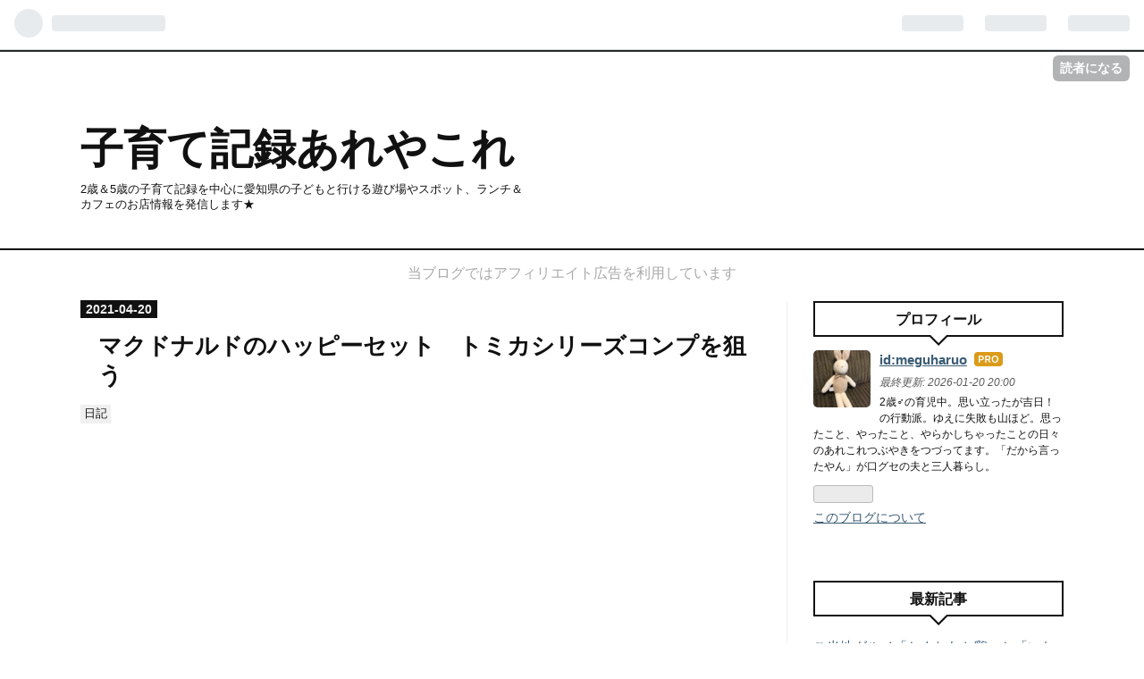

--- FILE ---
content_type: text/html; charset=utf-8
request_url: https://www.nito.work/entry/2021/04/20/232518
body_size: 15698
content:
<!DOCTYPE html>
<html
  lang="ja"

data-admin-domain="//blog.hatena.ne.jp"
data-admin-origin="https://blog.hatena.ne.jp"
data-author="meguharuo"
data-avail-langs="ja en"
data-blog="meguuuun.hatenablog.jp"
data-blog-host="meguuuun.hatenablog.jp"
data-blog-is-public="1"
data-blog-name="子育て記録あれやこれ"
data-blog-owner="meguharuo"
data-blog-show-ads=""
data-blog-show-sleeping-ads=""
data-blog-uri="https://www.nito.work/"
data-blog-uuid="26006613595001203"
data-blogs-uri-base="https://www.nito.work"
data-brand="pro"
data-data-layer="{&quot;hatenablog&quot;:{&quot;admin&quot;:{},&quot;analytics&quot;:{&quot;brand_property_id&quot;:&quot;&quot;,&quot;measurement_id&quot;:&quot;G-JG01KNVDF2&quot;,&quot;non_sampling_property_id&quot;:&quot;&quot;,&quot;property_id&quot;:&quot;UA-171771470-1&quot;,&quot;separated_property_id&quot;:&quot;UA-29716941-25&quot;},&quot;blog&quot;:{&quot;blog_id&quot;:&quot;26006613595001203&quot;,&quot;content_seems_japanese&quot;:&quot;true&quot;,&quot;disable_ads&quot;:&quot;custom_domain&quot;,&quot;enable_ads&quot;:&quot;false&quot;,&quot;enable_keyword_link&quot;:&quot;true&quot;,&quot;entry_show_footer_related_entries&quot;:&quot;true&quot;,&quot;force_pc_view&quot;:&quot;true&quot;,&quot;is_public&quot;:&quot;true&quot;,&quot;is_responsive_view&quot;:&quot;true&quot;,&quot;is_sleeping&quot;:&quot;false&quot;,&quot;lang&quot;:&quot;ja&quot;,&quot;name&quot;:&quot;\u5b50\u80b2\u3066\u8a18\u9332\u3042\u308c\u3084\u3053\u308c&quot;,&quot;owner_name&quot;:&quot;meguharuo&quot;,&quot;uri&quot;:&quot;https://www.nito.work/&quot;},&quot;brand&quot;:&quot;pro&quot;,&quot;page_id&quot;:&quot;entry&quot;,&quot;permalink_entry&quot;:{&quot;author_name&quot;:&quot;meguharuo&quot;,&quot;categories&quot;:&quot;\u65e5\u8a18&quot;,&quot;character_count&quot;:1086,&quot;date&quot;:&quot;2021-04-20&quot;,&quot;entry_id&quot;:&quot;26006613718377919&quot;,&quot;first_category&quot;:&quot;\u65e5\u8a18&quot;,&quot;hour&quot;:&quot;23&quot;,&quot;title&quot;:&quot;\u30de\u30af\u30c9\u30ca\u30eb\u30c9\u306e\u30cf\u30c3\u30d4\u30fc\u30bb\u30c3\u30c8\u3000\u30c8\u30df\u30ab\u30b7\u30ea\u30fc\u30ba\u30b3\u30f3\u30d7\u3092\u72d9\u3046&quot;,&quot;uri&quot;:&quot;https://www.nito.work/entry/2021/04/20/232518&quot;},&quot;pro&quot;:&quot;pro&quot;,&quot;router_type&quot;:&quot;blogs&quot;}}"
data-device="pc"
data-dont-recommend-pro="false"
data-global-domain="https://hatena.blog"
data-globalheader-color="b"
data-globalheader-type="pc"
data-has-touch-view="1"
data-help-url="https://help.hatenablog.com"
data-no-suggest-touch-view="1"
data-page="entry"
data-parts-domain="https://hatenablog-parts.com"
data-plus-available="1"
data-pro="true"
data-router-type="blogs"
data-sentry-dsn="https://03a33e4781a24cf2885099fed222b56d@sentry.io/1195218"
data-sentry-environment="production"
data-sentry-sample-rate="0.1"
data-static-domain="https://cdn.blog.st-hatena.com"
data-version="bf9b33cb6c06fe563d48131cfbdaa7"




  data-initial-state="{}"

  >
  <head prefix="og: http://ogp.me/ns# fb: http://ogp.me/ns/fb# article: http://ogp.me/ns/article#">

  

  
  <meta name="viewport" content="width=device-width, initial-scale=1.0" />


  


  

  <meta name="robots" content="max-image-preview:large" />


  <meta charset="utf-8"/>
  <meta http-equiv="X-UA-Compatible" content="IE=7; IE=9; IE=10; IE=11" />
  <title>マクドナルドのハッピーセット　トミカシリーズコンプを狙う - 子育て記録あれやこれ</title>

  
  <link rel="canonical" href="https://www.nito.work/entry/2021/04/20/232518"/>



  

<meta itemprop="name" content="マクドナルドのハッピーセット　トミカシリーズコンプを狙う - 子育て記録あれやこれ"/>

  <meta itemprop="image" content="https://cdn.image.st-hatena.com/image/scale/9076167562f78b97714f3af49298624738f7e814/backend=imagemagick;version=1;width=1300/https%3A%2F%2Fcdn-ak.f.st-hatena.com%2Fimages%2Ffotolife%2Fm%2Fmeguharuo%2F20210420%2F20210420153437.jpg"/>


  <meta property="og:title" content="マクドナルドのハッピーセット　トミカシリーズコンプを狙う - 子育て記録あれやこれ"/>
<meta property="og:type" content="article"/>
  <meta property="og:url" content="https://www.nito.work/entry/2021/04/20/232518"/>

  <meta property="og:image" content="https://cdn.image.st-hatena.com/image/scale/9076167562f78b97714f3af49298624738f7e814/backend=imagemagick;version=1;width=1300/https%3A%2F%2Fcdn-ak.f.st-hatena.com%2Fimages%2Ffotolife%2Fm%2Fmeguharuo%2F20210420%2F20210420153437.jpg"/>

<meta property="og:image:alt" content="マクドナルドのハッピーセット　トミカシリーズコンプを狙う - 子育て記録あれやこれ"/>
    <meta property="og:description" content="こんにちは。ノコです。 マクドナルドのハッピーセットでトミカコラボが始まりましたね。 何十年ぶり（？）に買いました(*&#39;ω&#39;*) トミカコラボはじまる 4/17から始まったハッピーセット×トミカ。 第一弾（4/17～4/29）に4種、第二弾（4/30～5/13）に4種、 さらにシークレットでひみつのおもちゃが1種の合計9種類登場しました。 第一弾の内容は 消防署＆モリタ 13ｍブーム付 多目的消防ポンプ自動車 工事現場＆コベルコ ラフテレーンクレーン パンサーX250 マクドナルド レストラン＆デリバリーバイク 交番＆トヨタクラウン パトロールカー 今回のハッピーセット おもちゃ紹介 | ファ…" />
<meta property="og:site_name" content="子育て記録あれやこれ"/>

  <meta property="article:published_time" content="2021-04-20T14:25:18Z" />

    <meta property="article:tag" content="日記" />
      <meta name="twitter:card"  content="summary_large_image" />
    <meta name="twitter:image" content="https://cdn.image.st-hatena.com/image/scale/9076167562f78b97714f3af49298624738f7e814/backend=imagemagick;version=1;width=1300/https%3A%2F%2Fcdn-ak.f.st-hatena.com%2Fimages%2Ffotolife%2Fm%2Fmeguharuo%2F20210420%2F20210420153437.jpg" />  <meta name="twitter:title" content="マクドナルドのハッピーセット　トミカシリーズコンプを狙う - 子育て記録あれやこれ" />    <meta name="twitter:description" content="こんにちは。ノコです。 マクドナルドのハッピーセットでトミカコラボが始まりましたね。 何十年ぶり（？）に買いました(*&#39;ω&#39;*) トミカコラボはじまる 4/17から始まったハッピーセット×トミカ。 第一弾（4/17～4/29）に4種、第二弾（4/30～5/13）に4種、 さらにシークレットでひみつのおもちゃが1種の合計…" />  <meta name="twitter:app:name:iphone" content="はてなブログアプリ" />
  <meta name="twitter:app:id:iphone" content="583299321" />
  <meta name="twitter:app:url:iphone" content="hatenablog:///open?uri=https%3A%2F%2Fwww.nito.work%2Fentry%2F2021%2F04%2F20%2F232518" />  <meta name="twitter:site" content="@kazunokoharuo" />
  
    <meta name="description" content="こんにちは。ノコです。 マクドナルドのハッピーセットでトミカコラボが始まりましたね。 何十年ぶり（？）に買いました(*&#39;ω&#39;*) トミカコラボはじまる 4/17から始まったハッピーセット×トミカ。 第一弾（4/17～4/29）に4種、第二弾（4/30～5/13）に4種、 さらにシークレットでひみつのおもちゃが1種の合計9種類登場しました。 第一弾の内容は 消防署＆モリタ 13ｍブーム付 多目的消防ポンプ自動車 工事現場＆コベルコ ラフテレーンクレーン パンサーX250 マクドナルド レストラン＆デリバリーバイク 交番＆トヨタクラウン パトロールカー 今回のハッピーセット おもちゃ紹介 | ファ…" />
    <meta name="google-site-verification" content="8rz8rQso4BR91rECs33ChulQZ9IwT0OH_dGw3J-Rqg4" />
    <meta name="keywords" content="子育て,子連れランチ,子連れ旅行,子どもの遊び場,愛知県," />


  
<script
  id="embed-gtm-data-layer-loader"
  data-data-layer-page-specific="{&quot;hatenablog&quot;:{&quot;blogs_permalink&quot;:{&quot;is_author_pro&quot;:&quot;true&quot;,&quot;has_related_entries_with_elasticsearch&quot;:&quot;true&quot;,&quot;is_blog_sleeping&quot;:&quot;false&quot;,&quot;entry_afc_issued&quot;:&quot;false&quot;,&quot;blog_afc_issued&quot;:&quot;false&quot;}}}"
>
(function() {
  function loadDataLayer(elem, attrName) {
    if (!elem) { return {}; }
    var json = elem.getAttribute(attrName);
    if (!json) { return {}; }
    return JSON.parse(json);
  }

  var globalVariables = loadDataLayer(
    document.documentElement,
    'data-data-layer'
  );
  var pageSpecificVariables = loadDataLayer(
    document.getElementById('embed-gtm-data-layer-loader'),
    'data-data-layer-page-specific'
  );

  var variables = [globalVariables, pageSpecificVariables];

  if (!window.dataLayer) {
    window.dataLayer = [];
  }

  for (var i = 0; i < variables.length; i++) {
    window.dataLayer.push(variables[i]);
  }
})();
</script>

<!-- Google Tag Manager -->
<script>(function(w,d,s,l,i){w[l]=w[l]||[];w[l].push({'gtm.start':
new Date().getTime(),event:'gtm.js'});var f=d.getElementsByTagName(s)[0],
j=d.createElement(s),dl=l!='dataLayer'?'&l='+l:'';j.async=true;j.src=
'https://www.googletagmanager.com/gtm.js?id='+i+dl;f.parentNode.insertBefore(j,f);
})(window,document,'script','dataLayer','GTM-P4CXTW');</script>
<!-- End Google Tag Manager -->











  <link rel="shortcut icon" href="https://www.nito.work/icon/favicon">
<link rel="apple-touch-icon" href="https://www.nito.work/icon/touch">
<link rel="icon" sizes="192x192" href="https://www.nito.work/icon/link">

  

<link rel="alternate" type="application/atom+xml" title="Atom" href="https://www.nito.work/feed"/>
<link rel="alternate" type="application/rss+xml" title="RSS2.0" href="https://www.nito.work/rss"/>

  <link rel="alternate" type="application/json+oembed" href="https://hatena.blog/oembed?url=https%3A%2F%2Fwww.nito.work%2Fentry%2F2021%2F04%2F20%2F232518&amp;format=json" title="oEmbed Profile of マクドナルドのハッピーセット　トミカシリーズコンプを狙う"/>
<link rel="alternate" type="text/xml+oembed" href="https://hatena.blog/oembed?url=https%3A%2F%2Fwww.nito.work%2Fentry%2F2021%2F04%2F20%2F232518&amp;format=xml" title="oEmbed Profile of マクドナルドのハッピーセット　トミカシリーズコンプを狙う"/>
  
  <link rel="author" href="http://www.hatena.ne.jp/meguharuo/">

  

  
      <link rel="preload" href="https://cdn-ak.f.st-hatena.com/images/fotolife/m/meguharuo/20210420/20210420153831.jpg" as="image"/>


  
    
<link rel="stylesheet" type="text/css" href="https://cdn.blog.st-hatena.com/css/blog.css?version=bf9b33cb6c06fe563d48131cfbdaa7"/>

    
  <link rel="stylesheet" type="text/css" href="https://usercss.blog.st-hatena.com/blog_style/26006613595001203/f9241708a1bbe77dab1615e7a68ddc412ed05bb4"/>
  
  

  

  
<script> </script>

  
<style>
  div#google_afc_user,
  div.google-afc-user-container,
  div.google_afc_image,
  div.google_afc_blocklink {
      display: block !important;
  }
</style>


  

  
    <script type="application/ld+json">{"@context":"http://schema.org","@type":"Article","dateModified":"2021-04-20T23:25:18+09:00","datePublished":"2021-04-20T23:25:18+09:00","description":"こんにちは。ノコです。 マクドナルドのハッピーセットでトミカコラボが始まりましたね。 何十年ぶり（？）に買いました(*'ω'*) トミカコラボはじまる 4/17から始まったハッピーセット×トミカ。 第一弾（4/17～4/29）に4種、第二弾（4/30～5/13）に4種、 さらにシークレットでひみつのおもちゃが1種の合計9種類登場しました。 第一弾の内容は 消防署＆モリタ 13ｍブーム付 多目的消防ポンプ自動車 工事現場＆コベルコ ラフテレーンクレーン パンサーX250 マクドナルド レストラン＆デリバリーバイク 交番＆トヨタクラウン パトロールカー 今回のハッピーセット おもちゃ紹介 | ファ…","headline":"マクドナルドのハッピーセット トミカシリーズコンプを狙う","image":["https://cdn-ak.f.st-hatena.com/images/fotolife/m/meguharuo/20210420/20210420153437.jpg"],"mainEntityOfPage":{"@id":"https://www.nito.work/entry/2021/04/20/232518","@type":"WebPage"}}</script>

  

  <script data-ad-client="ca-pub-6892823926299548" async src="https://pagead2.googlesyndication.com/pagead/js/adsbygoogle.js"></script>

  

</head>

  <body class="page-entry enable-top-editarea category-日記 globalheader-ng-enabled">
    

<div id="globalheader-container"
  data-brand="hatenablog"
  
  >
  <iframe id="globalheader" height="37" frameborder="0" allowTransparency="true"></iframe>
</div>


  
  
  
    <nav class="
      blog-controlls
      
    ">
      <div class="blog-controlls-blog-icon">
        <a href="https://www.nito.work/">
          <img src="https://cdn.image.st-hatena.com/image/square/6f4c01f834637d11a3db0906e41593b33cde43f1/backend=imagemagick;height=128;version=1;width=128/https%3A%2F%2Fcdn.user.blog.st-hatena.com%2Fblog_custom_icon%2F156743910%2F1594955546746648" alt="子育て記録あれやこれ"/>
        </a>
      </div>
      <div class="blog-controlls-title">
        <a href="https://www.nito.work/">子育て記録あれやこれ</a>
      </div>
      <a href="https://blog.hatena.ne.jp/meguharuo/meguuuun.hatenablog.jp/subscribe?utm_medium=button&amp;utm_campaign=subscribe_blog&amp;utm_source=blogs_topright_button" class="blog-controlls-subscribe-btn test-blog-header-controlls-subscribe">
        読者になる
      </a>
    </nav>
  

  <div id="container">
    <div id="container-inner">
      <header id="blog-title" data-brand="hatenablog">
  <div id="blog-title-inner" >
    <div id="blog-title-content">
      <h1 id="title"><a href="https://www.nito.work/">子育て記録あれやこれ</a></h1>
      
        <h2 id="blog-description">2歳＆5歳の子育て記録を中心に愛知県の子どもと行ける遊び場やスポット、ランチ＆カフェのお店情報を発信します★</h2>
      
    </div>
  </div>
</header>

      
  <div id="top-editarea">
    <p style="text-align:center; color:#a9a9a9; font-size:100%; ">
当ブログではアフィリエイト広告を利用しています
</p>
  </div>


      
      




<div id="content" class="hfeed"
  
  >
  <div id="content-inner">
    <div id="wrapper">
      <div id="main">
        <div id="main-inner">
          

          



          
  
  <!-- google_ad_section_start -->
  <!-- rakuten_ad_target_begin -->
  
  
  

  

  
    
      
        <article class="entry hentry test-hentry js-entry-article date-first autopagerize_page_element chars-1200 words-100 mode-html entry-odd" id="entry-26006613718377919" data-keyword-campaign="" data-uuid="26006613718377919" data-publication-type="entry">
  <div class="entry-inner">
    <header class="entry-header">
  
    <div class="date entry-date first">
    <a href="https://www.nito.work/archive/2021/04/20" rel="nofollow">
      <time datetime="2021-04-20T14:25:18Z" title="2021-04-20T14:25:18Z">
        <span class="date-year">2021</span><span class="hyphen">-</span><span class="date-month">04</span><span class="hyphen">-</span><span class="date-day">20</span>
      </time>
    </a>
      </div>
  <h1 class="entry-title">
  <a href="https://www.nito.work/entry/2021/04/20/232518" class="entry-title-link bookmark">マクドナルドのハッピーセット　トミカシリーズコンプを狙う</a>
</h1>

  
  

  <div class="entry-categories categories">
    
    <a href="https://www.nito.work/archive/category/%E6%97%A5%E8%A8%98" class="entry-category-link category-日記">日記</a>
    
  </div>


  
  <div class="customized-header">
    <div class="entry-header-html"><script async src="https://pagead2.googlesyndication.com/pagead/js/adsbygoogle.js"></script>
<!-- ヘッダフッダ -->
<ins class="adsbygoogle"
     style="display:block"
     data-ad-client="ca-pub-6892823926299548"
     data-ad-slot="3604738982"
     data-ad-format="auto"
     data-full-width-responsive="true"></ins>
<script>
     (adsbygoogle = window.adsbygoogle || []).push({});
</script></div>
  </div>


  

</header>

    


    <div class="entry-content hatenablog-entry">
  
    <p>こんにちは。ノコです。</p>
<p><a class="keyword" href="http://d.hatena.ne.jp/keyword/%A5%DE%A5%AF%A5%C9">マクド</a>ナルドの<a class="keyword" href="http://d.hatena.ne.jp/keyword/%A5%CF%A5%C3%A5%D4%A1%BC%A5%BB%A5%C3%A5%C8">ハッピーセット</a>で<a class="keyword" href="http://d.hatena.ne.jp/keyword/%A5%C8%A5%DF%A5%AB">トミカ</a>コラボが始まりましたね。</p>
<p>何十年ぶり（？）に買いました(*'ω'*)</p>
<p><img src="https://cdn-ak.f.st-hatena.com/images/fotolife/m/meguharuo/20210420/20210420153831.jpg" alt="f:id:meguharuo:20210420153831j:plain" title="" class="hatena-fotolife" itemprop="image" /></p>
<h4><a class="keyword" href="http://d.hatena.ne.jp/keyword/%A5%C8%A5%DF%A5%AB">トミカ</a>コラボはじまる</h4>
<p>4/17から始まった<a class="keyword" href="http://d.hatena.ne.jp/keyword/%A5%CF%A5%C3%A5%D4%A1%BC%A5%BB%A5%C3%A5%C8">ハッピーセット</a>×<a class="keyword" href="http://d.hatena.ne.jp/keyword/%A5%C8%A5%DF%A5%AB">トミカ</a>。</p>
<p>第一弾（4/17～4/29）に4種、第二弾（4/30～5/13）に4種、</p>
<p>さらにシークレットでひみつのおもちゃが1種の合計9種類登場しました。</p>
<p>第一弾の内容は</p>
<ul>
<li>消防署＆<a class="keyword" href="http://d.hatena.ne.jp/keyword/%A5%E2%A5%EA%A5%BF">モリタ</a>　13ｍブーム付　多目的消防ポンプ自動車</li>
<li>工事現場＆コベルコ　ラフテレーンクレーン　パンサーX250</li>
<li><a class="keyword" href="http://d.hatena.ne.jp/keyword/%A5%DE%A5%AF%A5%C9">マクド</a>ナルド　レストラン＆デリバリーバイク</li>
<li>交番＆<a class="keyword" href="http://d.hatena.ne.jp/keyword/%A5%C8%A5%E8%A5%BF">トヨタ</a>クラウン　パ<a class="keyword" href="http://d.hatena.ne.jp/keyword/%A5%C8%A5%ED%A1%BC%A5%EB">トロール</a>カー</li>
</ul>
<p><img src="https://cdn-ak.f.st-hatena.com/images/fotolife/m/meguharuo/20210420/20210420153714.jpg" alt="f:id:meguharuo:20210420153714j:plain" title="" class="hatena-fotolife" itemprop="image" width="300" /></p>
<p><a href="https://www.mcdonalds.co.jp/family/happyset/detail01/">今回のハッピーセット おもちゃ紹介 | ファミリー | McDonald's Japan</a></p>
<p> </p>
<h4><a class="keyword" href="http://d.hatena.ne.jp/keyword/%A5%C8%A5%DF%A5%AB">トミカ</a>がもらえるコラボっていい！</h4>
<p>ハルオがどんなおもちゃに興味を持つか分からないので</p>
<p>＋αでもらえるならラッキー！ということで</p>
<p>以前は<a class="keyword" href="http://d.hatena.ne.jp/keyword/%A4%AB%A4%C3%A4%D1%BC%F7%BB%CA">かっぱ寿司</a>の<a class="keyword" href="http://d.hatena.ne.jp/keyword/%A5%C8%A5%DF%A5%AB">トミカ</a>キャンペーンにも参加しました。 </p>
<p><iframe src="https://hatenablog-parts.com/embed?url=https%3A%2F%2Fwww.nito.work%2Fentry%2F2020%2F09%2F19%2F100000" title="かっぱ寿司の「レッツゴー！トミカ」プレゼントキャンペーン第二弾始まる！ - 子育て記録あれやこれ" class="embed-card embed-blogcard" scrolling="no" frameborder="0" style="display: block; width: 100%; height: 190px; max-width: 500px; margin: 10px 0px;"></iframe><cite class="hatena-citation"><a href="https://www.nito.work/entry/2020/09/19/100000">www.nito.work</a></cite></p>
<p>せっかくゲットしたもののこれまでずっと口に入れるか、</p>
<p>ぽっとん落としの駒にされるかの<a class="keyword" href="http://d.hatena.ne.jp/keyword/%A5%C8%A5%DF%A5%AB">トミカ</a>でしたが、</p>
<p>1歳をすぎた頃からついに！走らせて遊ぶように(^^♪</p>
<p> </p>
<p>そんな話を聞いたじいじばあばも<a class="keyword" href="http://d.hatena.ne.jp/keyword/%A5%CF%A5%C3%A5%D4%A1%BC%A5%BB%A5%C3%A5%C8">ハッピーセット</a>を購入してくれて</p>
<p>全部で4つの<a class="keyword" href="http://d.hatena.ne.jp/keyword/%C2%E7%BF%CD%C7%E3%A4%A4">大人買い</a>。</p>
<p><img src="https://cdn-ak.f.st-hatena.com/images/fotolife/m/meguharuo/20210420/20210420153437.jpg" alt="f:id:meguharuo:20210420153437j:plain" title="" class="hatena-fotolife" itemprop="image" /></p>
<p>中身をあけてみると…<br />消防車、パトカー、デリバリーバイク、デリバリーバイク！！！</p>
<p><img src="https://cdn-ak.f.st-hatena.com/images/fotolife/m/meguharuo/20210420/20210420224217.jpg" alt="f:id:meguharuo:20210420224217j:plain" title="" class="hatena-fotolife" itemprop="image" /></p>
<p>おしい～～( ;∀;)</p>
<p>やっぱり一発で揃うわけないか。</p>
<p> </p>
<p>念のため母にも連絡。</p>
<p>そしたら久しくマック食べてないからと翌日のお昼に行ってくれました。</p>
<p><img src="https://cdn-ak.f.st-hatena.com/images/fotolife/m/meguharuo/20210420/20210420154013.jpg" alt="f:id:meguharuo:20210420154013j:plain" title="" class="hatena-fotolife" itemprop="image" width="200" /></p>
<p>なんと一発GET！！！</p>
<p>あっさり全種揃った～♪</p>
<p> </p>
<p>ちなみにサイズは<a class="keyword" href="http://d.hatena.ne.jp/keyword/%A4%AB%A4%C3%A4%D1%BC%F7%BB%CA">かっぱ寿司</a>の<a class="keyword" href="http://d.hatena.ne.jp/keyword/%A5%C8%A5%DF%A5%AB">トミカ</a>より大きめ。</p>
<p><img src="https://cdn-ak.f.st-hatena.com/images/fotolife/m/meguharuo/20210420/20210420154051.jpg" alt="f:id:meguharuo:20210420154051j:plain" title="" class="hatena-fotolife" itemprop="image" /></p>
<p>市販の<a class="keyword" href="http://d.hatena.ne.jp/keyword/%A5%C8%A5%DF%A5%AB">トミカ</a>と並べてみると全部大きさが違います。</p>
<p><img src="https://cdn-ak.f.st-hatena.com/images/fotolife/m/meguharuo/20210420/20210420154103.jpg" alt="f:id:meguharuo:20210420154103j:plain" title="" class="hatena-fotolife" itemprop="image" /></p>
<p>今のところ<a class="keyword" href="http://d.hatena.ne.jp/keyword/%A5%CF%A5%C3%A5%D4%A1%BC%A5%BB%A5%C3%A5%C8">ハッピーセット</a>のが一番遊びやすそう(*'ω'*)</p>
<p> </p>
<h4>限定<a class="keyword" href="http://d.hatena.ne.jp/keyword/%A5%C8%A5%DF%A5%AB">トミカ</a>も！</h4>
<p>ちなみに17日（土）18日（日）に<a class="keyword" href="http://d.hatena.ne.jp/keyword/%A5%CF%A5%C3%A5%D4%A1%BC%A5%BB%A5%C3%A5%C8">ハッピーセット</a>を購入した人限定で</p>
<p>「<a class="keyword" href="http://d.hatena.ne.jp/keyword/%A5%C8%A5%DF%A5%AB">トミカ</a><a class="keyword" href="http://d.hatena.ne.jp/keyword/%A5%B9%A5%DA%A5%B7%A5%E3">スペシャ</a>ルDVD2021」というDVDと<a class="keyword" href="http://d.hatena.ne.jp/keyword/%A5%C8%A5%DF%A5%AB">トミカ</a>チケットがもらえました。</p>
<p><img src="https://cdn-ak.f.st-hatena.com/images/fotolife/m/meguharuo/20210420/20210420154135.jpg" alt="f:id:meguharuo:20210420154135j:plain" title="" class="hatena-fotolife" itemprop="image" /></p>
<p>お店で2500円以上<a class="keyword" href="http://d.hatena.ne.jp/keyword/%A5%C8%A5%DF%A5%AB">トミカ</a>商品を買うと、</p>
<p>ス<a class="keyword" href="http://d.hatena.ne.jp/keyword/%A5%D0%A5%EB%A5%B5">バルサ</a>ンダーがもらえるというもの。</p>
<p><img src="https://cdn-ak.f.st-hatena.com/images/fotolife/m/meguharuo/20210420/20210420154157.jpg" alt="f:id:meguharuo:20210420154157j:plain" title="" class="hatena-fotolife" itemprop="image" /></p>
<p><a class="keyword" href="http://d.hatena.ne.jp/keyword/%A5%C8%A5%DF%A5%AB">トミカ</a>のために<a class="keyword" href="http://d.hatena.ne.jp/keyword/%A5%CF%A5%C3%A5%D4%A1%BC%A5%BB%A5%C3%A5%C8">ハッピーセット</a>買ったら、</p>
<p>2500円分の買い物をすることに…。まんまと乗っかってるじゃん～(;'∀')</p>
<p>我が家みたいなのが世の中にたくさんいるんだろうな(笑) </p>
<p><img src="https://cdn-ak.f.st-hatena.com/images/fotolife/m/meguharuo/20210420/20210420225215.jpg" alt="f:id:meguharuo:20210420225215j:plain" title="" class="hatena-fotolife" itemprop="image" /></p>
<p>そんなこんなで一気に<a class="keyword" href="http://d.hatena.ne.jp/keyword/%A5%C8%A5%DF%A5%AB">トミカ</a>持ちになったハルオ。</p>
<p>空飛ぶ<a class="keyword" href="http://d.hatena.ne.jp/keyword/%A5%C8%A5%DF%A5%AB">トミカ</a>にならないことを願うばかりです。</p>
<p>あと私の足つぼマッサージになるのもごめんです( ;∀;)</p>
<p>（ちゃんと片付けろ） </p>
<p> </p>
<p> </p>
<p>お読みいただきありがとうございました(#^^#)</p>
    
    




    

  
</div>

    
  <footer class="entry-footer">
    
    <div class="entry-tags-wrapper">
  <div class="entry-tags">
      <span class="entry-tag">
        <a href="https://d.hatena.ne.jp/keyword/%E3%83%9E%E3%82%AF%E3%83%89%E3%83%8A%E3%83%AB%E3%83%89" class="entry-tag-link">
          
          
          <span class="entry-tag-icon">#</span><span class="entry-tag-label">マクドナルド</span>
        </a>
      </span>
    
      <span class="entry-tag">
        <a href="https://d.hatena.ne.jp/keyword/%E3%83%8F%E3%83%83%E3%83%94%E3%83%BC%E3%82%BB%E3%83%83%E3%83%88" class="entry-tag-link">
          
          
          <span class="entry-tag-icon">#</span><span class="entry-tag-label">ハッピーセット</span>
        </a>
      </span>
    
      <span class="entry-tag">
        <a href="https://d.hatena.ne.jp/keyword/%E3%83%88%E3%83%9F%E3%82%AB" class="entry-tag-link">
          
          
          <span class="entry-tag-icon">#</span><span class="entry-tag-label">トミカ</span>
        </a>
      </span>
      </div>
</div>

    <p class="entry-footer-section track-inview-by-gtm" data-gtm-track-json="{&quot;area&quot;: &quot;finish_reading&quot;}">
  <span class="author vcard"><span class="fn" data-load-nickname="1" data-user-name="meguharuo" >meguharuo</span></span>
  <span class="entry-footer-time"><a href="https://www.nito.work/entry/2021/04/20/232518"><time data-relative datetime="2021-04-20T14:25:18Z" title="2021-04-20T14:25:18Z" class="updated">2021-04-20 23:25</time></a></span>
  
  
  
    <span class="
      entry-footer-subscribe
      
    " data-test-blog-controlls-subscribe>
      <a href="https://blog.hatena.ne.jp/meguharuo/meguuuun.hatenablog.jp/subscribe?utm_medium=button&amp;utm_campaign=subscribe_blog&amp;utm_source=blogs_entry_footer">
        読者になる
      </a>
    </span>
  
</p>

    
  <div
    class="hatena-star-container"
    data-hatena-star-container
    data-hatena-star-url="https://www.nito.work/entry/2021/04/20/232518"
    data-hatena-star-title="マクドナルドのハッピーセット　トミカシリーズコンプを狙う"
    data-hatena-star-variant="profile-icon"
    data-hatena-star-profile-url-template="https://blog.hatena.ne.jp/{username}/"
  ></div>


    
<div class="social-buttons">
  
  
    <div class="social-button-item">
      <a href="https://b.hatena.ne.jp/entry/s/www.nito.work/entry/2021/04/20/232518" class="hatena-bookmark-button" data-hatena-bookmark-url="https://www.nito.work/entry/2021/04/20/232518" data-hatena-bookmark-layout="vertical-balloon" data-hatena-bookmark-lang="ja" title="この記事をはてなブックマークに追加"><img src="https://b.st-hatena.com/images/entry-button/button-only.gif" alt="この記事をはてなブックマークに追加" width="20" height="20" style="border: none;" /></a>
    </div>
  
  
    <div class="social-button-item">
      <div class="fb-share-button" data-layout="box_count" data-href="https://www.nito.work/entry/2021/04/20/232518"></div>
    </div>
  
  
    
    
    <div class="social-button-item">
      <a
          class="entry-share-button entry-share-button-twitter test-share-button-twitter"
          href="https://x.com/intent/tweet?hashtags=%E3%83%9E%E3%82%AF%E3%83%89%E3%83%8A%E3%83%AB%E3%83%89&amp;hashtags=%E3%83%8F%E3%83%83%E3%83%94%E3%83%BC%E3%82%BB%E3%83%83%E3%83%88&amp;hashtags=%E3%83%88%E3%83%9F%E3%82%AB&amp;text=%E3%83%9E%E3%82%AF%E3%83%89%E3%83%8A%E3%83%AB%E3%83%89%E3%81%AE%E3%83%8F%E3%83%83%E3%83%94%E3%83%BC%E3%82%BB%E3%83%83%E3%83%88%E3%80%80%E3%83%88%E3%83%9F%E3%82%AB%E3%82%B7%E3%83%AA%E3%83%BC%E3%82%BA%E3%82%B3%E3%83%B3%E3%83%97%E3%82%92%E7%8B%99%E3%81%86+-+%E5%AD%90%E8%82%B2%E3%81%A6%E8%A8%98%E9%8C%B2%E3%81%82%E3%82%8C%E3%82%84%E3%81%93%E3%82%8C&amp;url=https%3A%2F%2Fwww.nito.work%2Fentry%2F2021%2F04%2F20%2F232518"
          title="X（Twitter）で投稿する"
        ></a>
    </div>
  
  
  
  
  
  
</div>

    

    <div class="customized-footer">
      
  <iframe class="hatena-bookmark-comment-iframe" data-src="https://www.nito.work/iframe/hatena_bookmark_comment?canonical_uri=https%3A%2F%2Fwww.nito.work%2Fentry%2F2021%2F04%2F20%2F232518" frameborder="0" scrolling="no" style="border: none; width: 100%;">
  </iframe>


        

          <div class="entry-footer-modules" id="entry-footer-secondary-modules">      
<div class="hatena-module hatena-module-related-entries" >
      
  <!-- Hatena-Epic-has-related-entries-with-elasticsearch:true -->
  <div class="hatena-module-title">
    関連記事
  </div>
  <div class="hatena-module-body">
    <ul class="related-entries hatena-urllist urllist-with-thumbnails">
  
  
    
    <li class="urllist-item related-entries-item">
      <div class="urllist-item-inner related-entries-item-inner">
        
          
                      <a class="urllist-image-link related-entries-image-link" href="https://www.nito.work/entry/dairy-fukubukuro">
  <img alt="しまむら2023ハッピーバッグ「トミカ」の争奪戦に行ってきました" src="https://cdn.image.st-hatena.com/image/square/4e8c92855bd881ab1fe88d59ebc84adad1cf5ce4/backend=imagemagick;height=100;version=1;width=100/https%3A%2F%2Fcdn-ak.f.st-hatena.com%2Fimages%2Ffotolife%2Fm%2Fmeguharuo%2F20231223%2F20231223222934.jpg" class="urllist-image related-entries-image" title="しまむら2023ハッピーバッグ「トミカ」の争奪戦に行ってきました" width="100" height="100" loading="lazy">
</a>
            <div class="urllist-date-link related-entries-date-link">
  <a href="https://www.nito.work/archive/2023/12/24" rel="nofollow">
    <time datetime="2023-12-24T11:00:00Z" title="2023年12月24日">
      2023-12-24
    </time>
  </a>
</div>

          <a href="https://www.nito.work/entry/dairy-fukubukuro" class="urllist-title-link related-entries-title-link  urllist-title related-entries-title">しまむら2023ハッピーバッグ「トミカ」の争奪戦に行ってきました</a>




          
          

                      <div class="urllist-entry-body related-entries-entry-body">しまむら2023ハッピーバッグ「トミカ」＆「いないいないばあっ…</div>
      </div>
    </li>
  
    
    <li class="urllist-item related-entries-item">
      <div class="urllist-item-inner related-entries-item-inner">
        
          
                      <a class="urllist-image-link related-entries-image-link" href="https://www.nito.work/entry/kodomonoasobiba-minamichita-minamichitaomochaoukoku">
  <img alt="子どもとおでかけ｜2歳児と行く南知多おもちゃ王国・体験レポ①（愛知県南知多町）" src="https://cdn.image.st-hatena.com/image/square/6729731b36f455245796190ef6a87979c53a6d69/backend=imagemagick;height=100;version=1;width=100/https%3A%2F%2Fcdn-ak.f.st-hatena.com%2Fimages%2Ffotolife%2Fm%2Fmeguharuo%2F20221109%2F20221109103117.jpg" class="urllist-image related-entries-image" title="子どもとおでかけ｜2歳児と行く南知多おもちゃ王国・体験レポ①（愛知県南知多町）" width="100" height="100" loading="lazy">
</a>
            <div class="urllist-date-link related-entries-date-link">
  <a href="https://www.nito.work/archive/2022/11/09" rel="nofollow">
    <time datetime="2022-11-09T11:00:00Z" title="2022年11月9日">
      2022-11-09
    </time>
  </a>
</div>

          <a href="https://www.nito.work/entry/kodomonoasobiba-minamichita-minamichitaomochaoukoku" class="urllist-title-link related-entries-title-link  urllist-title related-entries-title">子どもとおでかけ｜2歳児と行く南知多おもちゃ王国・体験レポ①（愛知県南知多町）</a>




          
          

                      <div class="urllist-entry-body related-entries-entry-body">愛知県南知多町にある南知多おもちゃ王国に2歳児を連れて遊びに…</div>
      </div>
    </li>
  
    
    <li class="urllist-item related-entries-item">
      <div class="urllist-item-inner related-entries-item-inner">
        
          
                      <a class="urllist-image-link related-entries-image-link" href="https://www.nito.work/entry/2022/04/23/235535">
  <img alt="ジョイフルのお子様セットがすごい" src="https://cdn.image.st-hatena.com/image/square/4da14bc6748ae136bffd379366f6c99c351ff418/backend=imagemagick;height=100;version=1;width=100/https%3A%2F%2Fcdn-ak.f.st-hatena.com%2Fimages%2Ffotolife%2Fm%2Fmeguharuo%2F20220423%2F20220423111335.jpg" class="urllist-image related-entries-image" title="ジョイフルのお子様セットがすごい" width="100" height="100" loading="lazy">
</a>
            <div class="urllist-date-link related-entries-date-link">
  <a href="https://www.nito.work/archive/2022/04/23" rel="nofollow">
    <time datetime="2022-04-23T14:55:35Z" title="2022年4月23日">
      2022-04-23
    </time>
  </a>
</div>

          <a href="https://www.nito.work/entry/2022/04/23/235535" class="urllist-title-link related-entries-title-link  urllist-title related-entries-title">ジョイフルのお子様セットがすごい</a>




          
          

                      <div class="urllist-entry-body related-entries-entry-body">お子様ランチのおもちゃって結構気になりますね こんにちは。ノ…</div>
      </div>
    </li>
  
    
    <li class="urllist-item related-entries-item">
      <div class="urllist-item-inner related-entries-item-inner">
        
          
                      <a class="urllist-image-link related-entries-image-link" href="https://www.nito.work/entry/2022/01/20/233000">
  <img alt="ダイソー「トミカこどもパズル3種セット」がスゴイ！" src="https://cdn.image.st-hatena.com/image/square/a810b01a42cacfe9238cedab9754254c77be7051/backend=imagemagick;height=100;version=1;width=100/https%3A%2F%2Fcdn-ak.f.st-hatena.com%2Fimages%2Ffotolife%2Fm%2Fmeguharuo%2F20220120%2F20220120153929.jpg" class="urllist-image related-entries-image" title="ダイソー「トミカこどもパズル3種セット」がスゴイ！" width="100" height="100" loading="lazy">
</a>
            <div class="urllist-date-link related-entries-date-link">
  <a href="https://www.nito.work/archive/2022/01/20" rel="nofollow">
    <time datetime="2022-01-20T14:30:00Z" title="2022年1月20日">
      2022-01-20
    </time>
  </a>
</div>

          <a href="https://www.nito.work/entry/2022/01/20/233000" class="urllist-title-link related-entries-title-link  urllist-title related-entries-title">ダイソー「トミカこどもパズル3種セット」がスゴイ！</a>




          
          

                      <div class="urllist-entry-body related-entries-entry-body">1歳から出来るトミカパズルがダイソーにあったよ！ こんにちは…</div>
      </div>
    </li>
  
    
    <li class="urllist-item related-entries-item">
      <div class="urllist-item-inner related-entries-item-inner">
        
          
                      <a class="urllist-image-link related-entries-image-link" href="https://www.nito.work/entry/2021/09/19/225352">
  <img alt="マクドナルドのハッピーセット×プラレール【第一弾】" src="https://cdn.image.st-hatena.com/image/square/a2098dc96cecdf6153eea97b8b198974e717aaa6/backend=imagemagick;height=100;version=1;width=100/https%3A%2F%2Fcdn-ak.f.st-hatena.com%2Fimages%2Ffotolife%2Fm%2Fmeguharuo%2F20210919%2F20210919154027.jpg" class="urllist-image related-entries-image" title="マクドナルドのハッピーセット×プラレール【第一弾】" width="100" height="100" loading="lazy">
</a>
            <div class="urllist-date-link related-entries-date-link">
  <a href="https://www.nito.work/archive/2021/09/19" rel="nofollow">
    <time datetime="2021-09-19T13:53:52Z" title="2021年9月19日">
      2021-09-19
    </time>
  </a>
</div>

          <a href="https://www.nito.work/entry/2021/09/19/225352" class="urllist-title-link related-entries-title-link  urllist-title related-entries-title">マクドナルドのハッピーセット×プラレール【第一弾】</a>




          
          

                      <div class="urllist-entry-body related-entries-entry-body">こんにちは。ノコです。 今日のお昼はマックでした(*&#39;ω&#39;*) マク…</div>
      </div>
    </li>
  
</ul>

  </div>
</div>
  </div>
        
  <div class="entry-footer-html"><!-- 最初の見出し前にアドセンスを配置 -->

<script>// <![CDATA[

addEventListener("DOMContentLoaded", function() {

var $target = $('.entry-content > h3');

$target.eq(0).before($('.insentence-adsense'));

}, false);

// ]]></script>

<div class="insentence-adsense">

<p style="text-align:center;" >スポンサーリンク<br>

  

<script async src="https://pagead2.googlesyndication.com/pagead/js/adsbygoogle.js"></script>
<ins class="adsbygoogle"
     style="display:block; text-align:center;"
     data-ad-layout="in-article"
     data-ad-format="fluid"
     data-ad-client="ca-pub-6892823926299548"
     data-ad-slot="7510703713"></ins>
<script>
     (adsbygoogle = window.adsbygoogle || []).push({});
</script>

</p>

</div>

<!-- 最初の見出し前にアドセンスを配置ここまで --></div>


      
    </div>
    
  <div class="comment-box js-comment-box">
    
    <ul class="comment js-comment">
      <li class="read-more-comments" style="display: none;"><a>もっと読む</a></li>
    </ul>
    
      <a class="leave-comment-title js-leave-comment-title">コメントを書く</a>
    
  </div>

  </footer>

  </div>
</article>

      
      
    
  

  
  <!-- rakuten_ad_target_end -->
  <!-- google_ad_section_end -->
  
  
  
  <div class="pager pager-permalink permalink">
    
      
      <span class="pager-prev">
        <a href="https://www.nito.work/entry/2021/04/21/234329" rel="prev">
          <span class="pager-arrow">&laquo; </span>
          やれない時こそなぜかやりたくなるもの
        </a>
      </span>
    
    
      
      <span class="pager-next">
        <a href="https://www.nito.work/entry/2021/04/19/225500" rel="next">
          子連れでカフェ♪　駐車場有！ケーキが人気…
          <span class="pager-arrow"> &raquo;</span>
        </a>
      </span>
    
  </div>


  



        </div>
      </div>

      <aside id="box1">
  <div id="box1-inner">
  </div>
</aside>

    </div><!-- #wrapper -->

    
<aside id="box2">
  
  <div id="box2-inner">
    
      

<div class="hatena-module hatena-module-profile">
  <div class="hatena-module-title">
    プロフィール
  </div>
  <div class="hatena-module-body">
    
    <a href="https://www.nito.work/about" class="profile-icon-link">
      <img src="https://cdn.profile-image.st-hatena.com/users/meguharuo/profile.png?1594955848"
      alt="id:meguharuo" class="profile-icon" />
    </a>
    

    
    <span class="id">
      <a href="https://www.nito.work/about" class="hatena-id-link"><span data-load-nickname="1" data-user-name="meguharuo">id:meguharuo</span></a>
      
  
  
    <a href="https://blog.hatena.ne.jp/-/pro?plus_via=blog_plus_badge&amp;utm_source=pro_badge&amp;utm_medium=referral&amp;utm_campaign=register_pro" title="はてなブログPro"><i class="badge-type-pro">はてなブログPro</i></a>
  


    </span>
    

    
      <div class="profile-activities">
      
        最終更新:
        <time datetime="2026-01-20T11:00:00Z" data-relative data-epoch="1768906800000" class="updated">2026-01-20 20:00</time>
      
    </div>
    

    
    <div class="profile-description">
      <p>2歳♂の育児中。思い立ったが吉日！の行動派。ゆえに失敗も山ほど。思ったこと、やったこと、やらかしちゃったことの日々のあれこれつぶやきをつづってます。「だから言ったやん」が口グセの夫と三人暮らし。</p>

    </div>
    

    
      <div class="hatena-follow-button-box btn-subscribe js-hatena-follow-button-box"
  
  >

  <a href="#" class="hatena-follow-button js-hatena-follow-button">
    <span class="subscribing">
      <span class="foreground">読者です</span>
      <span class="background">読者をやめる</span>
    </span>
    <span class="unsubscribing" data-track-name="profile-widget-subscribe-button" data-track-once>
      <span class="foreground">読者になる</span>
      <span class="background">読者になる</span>
    </span>
  </a>
  <div class="subscription-count-box js-subscription-count-box">
    <i></i>
    <u></u>
    <span class="subscription-count js-subscription-count">
    </span>
  </div>
</div>

    

    

    <div class="profile-about">
      <a href="https://www.nito.work/about">このブログについて</a>
    </div>

  </div>
</div>

    
      <div class="hatena-module hatena-module-recent-entries ">
  <div class="hatena-module-title">
    <a href="https://www.nito.work/archive">
      最新記事
    </a>
  </div>
  <div class="hatena-module-body">
    <ul class="recent-entries hatena-urllist ">
  
  
    
    <li class="urllist-item recent-entries-item">
      <div class="urllist-item-inner recent-entries-item-inner">
        
          
          
          <a href="https://www.nito.work/entry/gourmet-toyota-dongurinosatoinabu" class="urllist-title-link recent-entries-title-link  urllist-title recent-entries-title">ご当地グルメ「とよねわか鶏」と「いなぶの菊芋入り餃子」</a>




          
          

                </div>
    </li>
  
    
    <li class="urllist-item recent-entries-item">
      <div class="urllist-item-inner recent-entries-item-inner">
        
          
          
          <a href="https://www.nito.work/entry/kodomonoasobiba-toyonemura-cyausuyamakougensukijyo" class="urllist-title-link recent-entries-title-link  urllist-title recent-entries-title">茶臼山高原スキー場でスキーデビュー！</a>




          
          

                </div>
    </li>
  
    
    <li class="urllist-item recent-entries-item">
      <div class="urllist-item-inner recent-entries-item-inner">
        
          
          
          <a href="https://www.nito.work/entry/gourmet-taketoyo-haoshanpao" class="urllist-title-link recent-entries-title-link  urllist-title recent-entries-title">テイクアウトグルメ｜本場中国の味 手づくり豚まんと餃子の店 好香包（武豊町）</a>




          
          

                </div>
    </li>
  
    
    <li class="urllist-item recent-entries-item">
      <div class="urllist-item-inner recent-entries-item-inner">
        
          
          
          <a href="https://www.nito.work/entry/dairy-3rdbirthday" class="urllist-title-link recent-entries-title-link  urllist-title recent-entries-title">娘3歳になりました</a>




          
          

                </div>
    </li>
  
    
    <li class="urllist-item recent-entries-item">
      <div class="urllist-item-inner recent-entries-item-inner">
        
          
          
          <a href="https://www.nito.work/entry/sweets-kitanagoya-bunmeidou" class="urllist-title-link recent-entries-title-link  urllist-title recent-entries-title">文明堂 名古屋工場直売所へ行ってきました</a>




          
          

                </div>
    </li>
  
</ul>

      </div>
</div>

    
      

<div class="hatena-module hatena-module-category">
  <div class="hatena-module-title">
    カテゴリー
  </div>
  <div class="hatena-module-body">
    <ul class="hatena-urllist">
      
        <li>
          <a href="https://www.nito.work/archive/category/%E6%97%A5%E8%A8%98" class="category-日記">
            日記 (350)
          </a>
        </li>
      
        <li>
          <a href="https://www.nito.work/archive/category/%E5%AD%90%E8%82%B2%E3%81%A6" class="category-子育て">
            子育て (97)
          </a>
        </li>
      
        <li>
          <a href="https://www.nito.work/archive/category/%E3%83%A9%E3%83%B3%E3%83%81%EF%BC%86%E3%82%AB%E3%83%95%E3%82%A7" class="category-ランチ＆カフェ">
            ランチ＆カフェ (183)
          </a>
        </li>
      
        <li>
          <a href="https://www.nito.work/archive/category/%E3%82%B0%E3%83%AB%E3%83%A1" class="category-グルメ">
            グルメ (74)
          </a>
        </li>
      
        <li>
          <a href="https://www.nito.work/archive/category/%E3%82%B9%E3%82%A4%E3%83%BC%E3%83%84%E3%83%BB%E3%83%91%E3%83%B3" class="category-スイーツ・パン">
            スイーツ・パン (93)
          </a>
        </li>
      
        <li>
          <a href="https://www.nito.work/archive/category/%E3%83%A2%E3%83%BC%E3%83%8B%E3%83%B3%E3%82%B0" class="category-モーニング">
            モーニング (13)
          </a>
        </li>
      
        <li>
          <a href="https://www.nito.work/archive/category/%E8%A6%B3%E5%85%89%E3%82%B9%E3%83%9D%E3%83%83%E3%83%88" class="category-観光スポット">
            観光スポット (89)
          </a>
        </li>
      
        <li>
          <a href="https://www.nito.work/archive/category/%E9%81%8A%E3%81%B3%E5%A0%B4" class="category-遊び場">
            遊び場 (43)
          </a>
        </li>
      
        <li>
          <a href="https://www.nito.work/archive/category/%E9%9B%91%E8%AB%87" class="category-雑談">
            雑談 (11)
          </a>
        </li>
      
        <li>
          <a href="https://www.nito.work/archive/category/%E6%9D%B1%E6%B5%B7%E5%B8%82" class="category-東海市">
            東海市 (25)
          </a>
        </li>
      
        <li>
          <a href="https://www.nito.work/archive/category/%E5%A4%A7%E5%BA%9C%E5%B8%82" class="category-大府市">
            大府市 (22)
          </a>
        </li>
      
        <li>
          <a href="https://www.nito.work/archive/category/%E7%9F%A5%E5%A4%9A%E5%B8%82" class="category-知多市">
            知多市 (18)
          </a>
        </li>
      
        <li>
          <a href="https://www.nito.work/archive/category/%E5%8D%8A%E7%94%B0%E5%B8%82" class="category-半田市">
            半田市 (48)
          </a>
        </li>
      
        <li>
          <a href="https://www.nito.work/archive/category/%E6%9D%B1%E6%B5%A6%E7%94%BA" class="category-東浦町">
            東浦町 (23)
          </a>
        </li>
      
        <li>
          <a href="https://www.nito.work/archive/category/%E5%B8%B8%E6%BB%91%E5%B8%82" class="category-常滑市">
            常滑市 (35)
          </a>
        </li>
      
        <li>
          <a href="https://www.nito.work/archive/category/%E9%98%BF%E4%B9%85%E6%AF%94%E7%94%BA" class="category-阿久比町">
            阿久比町 (9)
          </a>
        </li>
      
        <li>
          <a href="https://www.nito.work/archive/category/%E7%BE%8E%E6%B5%9C%E7%94%BA" class="category-美浜町">
            美浜町 (16)
          </a>
        </li>
      
        <li>
          <a href="https://www.nito.work/archive/category/%E6%AD%A6%E8%B1%8A%E7%94%BA" class="category-武豊町">
            武豊町 (5)
          </a>
        </li>
      
        <li>
          <a href="https://www.nito.work/archive/category/%E5%8D%97%E7%9F%A5%E5%A4%9A%E7%94%BA" class="category-南知多町">
            南知多町 (23)
          </a>
        </li>
      
        <li>
          <a href="https://www.nito.work/archive/category/%E5%90%8D%E5%8F%A4%E5%B1%8B%E5%B8%82" class="category-名古屋市">
            名古屋市 (67)
          </a>
        </li>
      
        <li>
          <a href="https://www.nito.work/archive/category/%E7%A2%A7%E5%8D%97%E5%B8%82%E3%83%BB%E9%AB%98%E6%B5%9C%E5%B8%82%E3%83%BB%E8%A5%BF%E5%B0%BE%E5%B8%82" class="category-碧南市・高浜市・西尾市">
            碧南市・高浜市・西尾市 (29)
          </a>
        </li>
      
        <li>
          <a href="https://www.nito.work/archive/category/%E5%88%88%E8%B0%B7%E5%B8%82%E3%83%BB%E7%9F%A5%E7%AB%8B%E5%B8%82%E3%83%BB%E8%B1%8A%E6%98%8E%E5%B8%82" class="category-刈谷市・知立市・豊明市">
            刈谷市・知立市・豊明市 (33)
          </a>
        </li>
      
        <li>
          <a href="https://www.nito.work/archive/category/%E8%B1%8A%E7%94%B0%E5%B8%82%E3%83%BB%E6%9D%B1%E9%83%B7%E7%94%BA%E3%83%BB%E6%97%A5%E9%80%B2%E5%B8%82%E3%83%BB%E9%95%B7%E4%B9%85%E6%89%8B%E5%B8%82%E3%83%BB%E7%80%AC%E6%88%B8%E5%B8%82" class="category-豊田市・東郷町・日進市・長久手市・瀬戸市">
            豊田市・東郷町・日進市・長久手市・瀬戸市 (31)
          </a>
        </li>
      
        <li>
          <a href="https://www.nito.work/archive/category/%E6%96%B0%E5%9F%8E%E5%B8%82%E3%83%BB%E8%B1%8A%E5%B7%9D%E5%B8%82%E3%83%BB%E8%B1%8A%E6%A9%8B%E5%B8%82%E3%83%BB%E7%94%B0%E5%8E%9F%E5%B8%82%E3%83%BB%E8%92%B2%E9%83%A1%E5%B8%82" class="category-新城市・豊川市・豊橋市・田原市・蒲郡市">
            新城市・豊川市・豊橋市・田原市・蒲郡市 (11)
          </a>
        </li>
      
        <li>
          <a href="https://www.nito.work/archive/category/%E3%81%8A%E5%8F%96%E3%82%8A%E5%AF%84%E3%81%9B" class="category-お取り寄せ">
            お取り寄せ (9)
          </a>
        </li>
      
        <li>
          <a href="https://www.nito.work/archive/category/%E6%98%A5%E6%97%A5%E4%BA%95%E5%B8%82%E3%83%BB%E5%B0%8F%E7%89%A7%E5%B8%82%E3%83%BB%E7%8A%AC%E5%B1%B1%E5%B8%82" class="category-春日井市・小牧市・犬山市">
            春日井市・小牧市・犬山市 (7)
          </a>
        </li>
      
        <li>
          <a href="https://www.nito.work/archive/category/%E7%8A%AC%E5%B1%B1%E5%B8%82" class="category-犬山市">
            犬山市 (8)
          </a>
        </li>
      
        <li>
          <a href="https://www.nito.work/archive/category/%E5%B2%A1%E5%B4%8E%E5%B8%82%E3%83%BB%E5%AE%89%E5%9F%8E%E5%B8%82" class="category-岡崎市・安城市">
            岡崎市・安城市 (30)
          </a>
        </li>
      
        <li>
          <a href="https://www.nito.work/archive/category/%E6%B8%85%E9%A0%88%E5%B8%82%E3%83%BB%E5%8C%97%E5%90%8D%E5%8F%A4%E5%B1%8B%E5%B8%82%E3%83%BB%E7%A8%B2%E6%B2%A2%E5%B8%82%E3%83%BB%E4%B8%80%E5%AE%AE%E5%B8%82%E3%83%BB%E6%B1%9F%E5%8D%97%E5%B8%82" class="category-清須市・北名古屋市・稲沢市・一宮市・江南市">
            清須市・北名古屋市・稲沢市・一宮市・江南市 (6)
          </a>
        </li>
      
        <li>
          <a href="https://www.nito.work/archive/category/%E4%B8%89%E9%87%8D%E7%9C%8C" class="category-三重県">
            三重県 (25)
          </a>
        </li>
      
        <li>
          <a href="https://www.nito.work/archive/category/%E5%B2%90%E9%98%9C%E7%9C%8C" class="category-岐阜県">
            岐阜県 (67)
          </a>
        </li>
      
        <li>
          <a href="https://www.nito.work/archive/category/%E5%8C%97%E9%99%B8%E3%83%BB%E7%94%B2%E4%BF%A1%E8%B6%8A%E3%82%A8%E3%83%AA%E3%82%A2" class="category-北陸・甲信越エリア">
            北陸・甲信越エリア (20)
          </a>
        </li>
      
        <li>
          <a href="https://www.nito.work/archive/category/%E9%96%A2%E8%A5%BF%E3%82%A8%E3%83%AA%E3%82%A2" class="category-関西エリア">
            関西エリア (46)
          </a>
        </li>
      
        <li>
          <a href="https://www.nito.work/archive/category/%E8%87%AA%E5%B7%B1%E7%B4%B9%E4%BB%8B" class="category-自己紹介">
            自己紹介 (1)
          </a>
        </li>
      
        <li>
          <a href="https://www.nito.work/archive/category/%E5%AD%90%E3%81%A9%E3%82%82%E3%81%AE%E9%81%8A%E3%81%B3%E5%A0%B4" class="category-子どもの遊び場">
            子どもの遊び場 (84)
          </a>
        </li>
      
        <li>
          <a href="https://www.nito.work/archive/category/%E6%97%85%E8%A1%8C" class="category-旅行">
            旅行 (42)
          </a>
        </li>
      
        <li>
          <a href="https://www.nito.work/archive/category/%E8%B3%BC%E5%85%A5%E5%93%81" class="category-購入品">
            購入品 (34)
          </a>
        </li>
      
        <li>
          <a href="https://www.nito.work/archive/category/%E9%96%A2%E6%9D%B1%E3%82%A8%E3%83%AA%E3%82%A2" class="category-関東エリア">
            関東エリア (19)
          </a>
        </li>
      
        <li>
          <a href="https://www.nito.work/archive/category/%E3%82%A4%E3%83%99%E3%83%B3%E3%83%88" class="category-イベント">
            イベント (6)
          </a>
        </li>
      
        <li>
          <a href="https://www.nito.work/archive/category/%E4%BB%8A%E6%97%A5%E3%81%AE%E4%B8%80%E6%9E%9A" class="category-今日の一枚">
            今日の一枚 (4)
          </a>
        </li>
      
        <li>
          <a href="https://www.nito.work/archive/category/%E3%82%AD%E3%83%A3%E3%83%B3%E3%83%9A%E3%83%BC%E3%83%B3" class="category-キャンペーン">
            キャンペーン (4)
          </a>
        </li>
      
        <li>
          <a href="https://www.nito.work/archive/category/%E9%9D%99%E5%B2%A1%E7%9C%8C" class="category-静岡県">
            静岡県 (4)
          </a>
        </li>
      
        <li>
          <a href="https://www.nito.work/archive/category/%E5%8C%97%E5%90%8D%E5%8F%A4%E5%B1%8B%E5%B8%82" class="category-北名古屋市">
            北名古屋市 (1)
          </a>
        </li>
      
    </ul>
  </div>
</div>

    
      

<div class="hatena-module hatena-module-archive" data-archive-type="default" data-archive-url="https://www.nito.work/archive">
  <div class="hatena-module-title">
    <a href="https://www.nito.work/archive">月別アーカイブ</a>
  </div>
  <div class="hatena-module-body">
    
      
        <ul class="hatena-urllist">
          
            <li class="archive-module-year archive-module-year-hidden" data-year="2026">
              <div class="archive-module-button">
                <span class="archive-module-hide-button">▼</span>
                <span class="archive-module-show-button">▶</span>
              </div>
              <a href="https://www.nito.work/archive/2026" class="archive-module-year-title archive-module-year-2026">
                2026
              </a>
              <ul class="archive-module-months">
                
                  <li class="archive-module-month">
                    <a href="https://www.nito.work/archive/2026/01" class="archive-module-month-title archive-module-month-2026-1">
                      2026 / 1
                    </a>
                  </li>
                
              </ul>
            </li>
          
            <li class="archive-module-year archive-module-year-hidden" data-year="2025">
              <div class="archive-module-button">
                <span class="archive-module-hide-button">▼</span>
                <span class="archive-module-show-button">▶</span>
              </div>
              <a href="https://www.nito.work/archive/2025" class="archive-module-year-title archive-module-year-2025">
                2025
              </a>
              <ul class="archive-module-months">
                
                  <li class="archive-module-month">
                    <a href="https://www.nito.work/archive/2025/12" class="archive-module-month-title archive-module-month-2025-12">
                      2025 / 12
                    </a>
                  </li>
                
                  <li class="archive-module-month">
                    <a href="https://www.nito.work/archive/2025/11" class="archive-module-month-title archive-module-month-2025-11">
                      2025 / 11
                    </a>
                  </li>
                
                  <li class="archive-module-month">
                    <a href="https://www.nito.work/archive/2025/10" class="archive-module-month-title archive-module-month-2025-10">
                      2025 / 10
                    </a>
                  </li>
                
                  <li class="archive-module-month">
                    <a href="https://www.nito.work/archive/2025/09" class="archive-module-month-title archive-module-month-2025-9">
                      2025 / 9
                    </a>
                  </li>
                
                  <li class="archive-module-month">
                    <a href="https://www.nito.work/archive/2025/08" class="archive-module-month-title archive-module-month-2025-8">
                      2025 / 8
                    </a>
                  </li>
                
                  <li class="archive-module-month">
                    <a href="https://www.nito.work/archive/2025/07" class="archive-module-month-title archive-module-month-2025-7">
                      2025 / 7
                    </a>
                  </li>
                
                  <li class="archive-module-month">
                    <a href="https://www.nito.work/archive/2025/06" class="archive-module-month-title archive-module-month-2025-6">
                      2025 / 6
                    </a>
                  </li>
                
                  <li class="archive-module-month">
                    <a href="https://www.nito.work/archive/2025/05" class="archive-module-month-title archive-module-month-2025-5">
                      2025 / 5
                    </a>
                  </li>
                
                  <li class="archive-module-month">
                    <a href="https://www.nito.work/archive/2025/04" class="archive-module-month-title archive-module-month-2025-4">
                      2025 / 4
                    </a>
                  </li>
                
                  <li class="archive-module-month">
                    <a href="https://www.nito.work/archive/2025/03" class="archive-module-month-title archive-module-month-2025-3">
                      2025 / 3
                    </a>
                  </li>
                
                  <li class="archive-module-month">
                    <a href="https://www.nito.work/archive/2025/02" class="archive-module-month-title archive-module-month-2025-2">
                      2025 / 2
                    </a>
                  </li>
                
                  <li class="archive-module-month">
                    <a href="https://www.nito.work/archive/2025/01" class="archive-module-month-title archive-module-month-2025-1">
                      2025 / 1
                    </a>
                  </li>
                
              </ul>
            </li>
          
            <li class="archive-module-year archive-module-year-hidden" data-year="2024">
              <div class="archive-module-button">
                <span class="archive-module-hide-button">▼</span>
                <span class="archive-module-show-button">▶</span>
              </div>
              <a href="https://www.nito.work/archive/2024" class="archive-module-year-title archive-module-year-2024">
                2024
              </a>
              <ul class="archive-module-months">
                
                  <li class="archive-module-month">
                    <a href="https://www.nito.work/archive/2024/12" class="archive-module-month-title archive-module-month-2024-12">
                      2024 / 12
                    </a>
                  </li>
                
                  <li class="archive-module-month">
                    <a href="https://www.nito.work/archive/2024/11" class="archive-module-month-title archive-module-month-2024-11">
                      2024 / 11
                    </a>
                  </li>
                
                  <li class="archive-module-month">
                    <a href="https://www.nito.work/archive/2024/10" class="archive-module-month-title archive-module-month-2024-10">
                      2024 / 10
                    </a>
                  </li>
                
                  <li class="archive-module-month">
                    <a href="https://www.nito.work/archive/2024/09" class="archive-module-month-title archive-module-month-2024-9">
                      2024 / 9
                    </a>
                  </li>
                
                  <li class="archive-module-month">
                    <a href="https://www.nito.work/archive/2024/08" class="archive-module-month-title archive-module-month-2024-8">
                      2024 / 8
                    </a>
                  </li>
                
                  <li class="archive-module-month">
                    <a href="https://www.nito.work/archive/2024/07" class="archive-module-month-title archive-module-month-2024-7">
                      2024 / 7
                    </a>
                  </li>
                
                  <li class="archive-module-month">
                    <a href="https://www.nito.work/archive/2024/06" class="archive-module-month-title archive-module-month-2024-6">
                      2024 / 6
                    </a>
                  </li>
                
                  <li class="archive-module-month">
                    <a href="https://www.nito.work/archive/2024/05" class="archive-module-month-title archive-module-month-2024-5">
                      2024 / 5
                    </a>
                  </li>
                
                  <li class="archive-module-month">
                    <a href="https://www.nito.work/archive/2024/04" class="archive-module-month-title archive-module-month-2024-4">
                      2024 / 4
                    </a>
                  </li>
                
                  <li class="archive-module-month">
                    <a href="https://www.nito.work/archive/2024/03" class="archive-module-month-title archive-module-month-2024-3">
                      2024 / 3
                    </a>
                  </li>
                
                  <li class="archive-module-month">
                    <a href="https://www.nito.work/archive/2024/02" class="archive-module-month-title archive-module-month-2024-2">
                      2024 / 2
                    </a>
                  </li>
                
                  <li class="archive-module-month">
                    <a href="https://www.nito.work/archive/2024/01" class="archive-module-month-title archive-module-month-2024-1">
                      2024 / 1
                    </a>
                  </li>
                
              </ul>
            </li>
          
            <li class="archive-module-year archive-module-year-hidden" data-year="2023">
              <div class="archive-module-button">
                <span class="archive-module-hide-button">▼</span>
                <span class="archive-module-show-button">▶</span>
              </div>
              <a href="https://www.nito.work/archive/2023" class="archive-module-year-title archive-module-year-2023">
                2023
              </a>
              <ul class="archive-module-months">
                
                  <li class="archive-module-month">
                    <a href="https://www.nito.work/archive/2023/12" class="archive-module-month-title archive-module-month-2023-12">
                      2023 / 12
                    </a>
                  </li>
                
                  <li class="archive-module-month">
                    <a href="https://www.nito.work/archive/2023/11" class="archive-module-month-title archive-module-month-2023-11">
                      2023 / 11
                    </a>
                  </li>
                
                  <li class="archive-module-month">
                    <a href="https://www.nito.work/archive/2023/10" class="archive-module-month-title archive-module-month-2023-10">
                      2023 / 10
                    </a>
                  </li>
                
                  <li class="archive-module-month">
                    <a href="https://www.nito.work/archive/2023/09" class="archive-module-month-title archive-module-month-2023-9">
                      2023 / 9
                    </a>
                  </li>
                
                  <li class="archive-module-month">
                    <a href="https://www.nito.work/archive/2023/08" class="archive-module-month-title archive-module-month-2023-8">
                      2023 / 8
                    </a>
                  </li>
                
                  <li class="archive-module-month">
                    <a href="https://www.nito.work/archive/2023/07" class="archive-module-month-title archive-module-month-2023-7">
                      2023 / 7
                    </a>
                  </li>
                
                  <li class="archive-module-month">
                    <a href="https://www.nito.work/archive/2023/06" class="archive-module-month-title archive-module-month-2023-6">
                      2023 / 6
                    </a>
                  </li>
                
                  <li class="archive-module-month">
                    <a href="https://www.nito.work/archive/2023/05" class="archive-module-month-title archive-module-month-2023-5">
                      2023 / 5
                    </a>
                  </li>
                
                  <li class="archive-module-month">
                    <a href="https://www.nito.work/archive/2023/04" class="archive-module-month-title archive-module-month-2023-4">
                      2023 / 4
                    </a>
                  </li>
                
                  <li class="archive-module-month">
                    <a href="https://www.nito.work/archive/2023/03" class="archive-module-month-title archive-module-month-2023-3">
                      2023 / 3
                    </a>
                  </li>
                
              </ul>
            </li>
          
            <li class="archive-module-year archive-module-year-hidden" data-year="2022">
              <div class="archive-module-button">
                <span class="archive-module-hide-button">▼</span>
                <span class="archive-module-show-button">▶</span>
              </div>
              <a href="https://www.nito.work/archive/2022" class="archive-module-year-title archive-module-year-2022">
                2022
              </a>
              <ul class="archive-module-months">
                
                  <li class="archive-module-month">
                    <a href="https://www.nito.work/archive/2022/12" class="archive-module-month-title archive-module-month-2022-12">
                      2022 / 12
                    </a>
                  </li>
                
                  <li class="archive-module-month">
                    <a href="https://www.nito.work/archive/2022/11" class="archive-module-month-title archive-module-month-2022-11">
                      2022 / 11
                    </a>
                  </li>
                
                  <li class="archive-module-month">
                    <a href="https://www.nito.work/archive/2022/10" class="archive-module-month-title archive-module-month-2022-10">
                      2022 / 10
                    </a>
                  </li>
                
                  <li class="archive-module-month">
                    <a href="https://www.nito.work/archive/2022/09" class="archive-module-month-title archive-module-month-2022-9">
                      2022 / 9
                    </a>
                  </li>
                
                  <li class="archive-module-month">
                    <a href="https://www.nito.work/archive/2022/08" class="archive-module-month-title archive-module-month-2022-8">
                      2022 / 8
                    </a>
                  </li>
                
                  <li class="archive-module-month">
                    <a href="https://www.nito.work/archive/2022/07" class="archive-module-month-title archive-module-month-2022-7">
                      2022 / 7
                    </a>
                  </li>
                
                  <li class="archive-module-month">
                    <a href="https://www.nito.work/archive/2022/06" class="archive-module-month-title archive-module-month-2022-6">
                      2022 / 6
                    </a>
                  </li>
                
                  <li class="archive-module-month">
                    <a href="https://www.nito.work/archive/2022/05" class="archive-module-month-title archive-module-month-2022-5">
                      2022 / 5
                    </a>
                  </li>
                
                  <li class="archive-module-month">
                    <a href="https://www.nito.work/archive/2022/04" class="archive-module-month-title archive-module-month-2022-4">
                      2022 / 4
                    </a>
                  </li>
                
                  <li class="archive-module-month">
                    <a href="https://www.nito.work/archive/2022/03" class="archive-module-month-title archive-module-month-2022-3">
                      2022 / 3
                    </a>
                  </li>
                
                  <li class="archive-module-month">
                    <a href="https://www.nito.work/archive/2022/02" class="archive-module-month-title archive-module-month-2022-2">
                      2022 / 2
                    </a>
                  </li>
                
                  <li class="archive-module-month">
                    <a href="https://www.nito.work/archive/2022/01" class="archive-module-month-title archive-module-month-2022-1">
                      2022 / 1
                    </a>
                  </li>
                
              </ul>
            </li>
          
            <li class="archive-module-year archive-module-year-hidden" data-year="2021">
              <div class="archive-module-button">
                <span class="archive-module-hide-button">▼</span>
                <span class="archive-module-show-button">▶</span>
              </div>
              <a href="https://www.nito.work/archive/2021" class="archive-module-year-title archive-module-year-2021">
                2021
              </a>
              <ul class="archive-module-months">
                
                  <li class="archive-module-month">
                    <a href="https://www.nito.work/archive/2021/12" class="archive-module-month-title archive-module-month-2021-12">
                      2021 / 12
                    </a>
                  </li>
                
                  <li class="archive-module-month">
                    <a href="https://www.nito.work/archive/2021/11" class="archive-module-month-title archive-module-month-2021-11">
                      2021 / 11
                    </a>
                  </li>
                
                  <li class="archive-module-month">
                    <a href="https://www.nito.work/archive/2021/10" class="archive-module-month-title archive-module-month-2021-10">
                      2021 / 10
                    </a>
                  </li>
                
                  <li class="archive-module-month">
                    <a href="https://www.nito.work/archive/2021/09" class="archive-module-month-title archive-module-month-2021-9">
                      2021 / 9
                    </a>
                  </li>
                
                  <li class="archive-module-month">
                    <a href="https://www.nito.work/archive/2021/08" class="archive-module-month-title archive-module-month-2021-8">
                      2021 / 8
                    </a>
                  </li>
                
                  <li class="archive-module-month">
                    <a href="https://www.nito.work/archive/2021/07" class="archive-module-month-title archive-module-month-2021-7">
                      2021 / 7
                    </a>
                  </li>
                
                  <li class="archive-module-month">
                    <a href="https://www.nito.work/archive/2021/06" class="archive-module-month-title archive-module-month-2021-6">
                      2021 / 6
                    </a>
                  </li>
                
                  <li class="archive-module-month">
                    <a href="https://www.nito.work/archive/2021/05" class="archive-module-month-title archive-module-month-2021-5">
                      2021 / 5
                    </a>
                  </li>
                
                  <li class="archive-module-month">
                    <a href="https://www.nito.work/archive/2021/04" class="archive-module-month-title archive-module-month-2021-4">
                      2021 / 4
                    </a>
                  </li>
                
                  <li class="archive-module-month">
                    <a href="https://www.nito.work/archive/2021/03" class="archive-module-month-title archive-module-month-2021-3">
                      2021 / 3
                    </a>
                  </li>
                
                  <li class="archive-module-month">
                    <a href="https://www.nito.work/archive/2021/02" class="archive-module-month-title archive-module-month-2021-2">
                      2021 / 2
                    </a>
                  </li>
                
                  <li class="archive-module-month">
                    <a href="https://www.nito.work/archive/2021/01" class="archive-module-month-title archive-module-month-2021-1">
                      2021 / 1
                    </a>
                  </li>
                
              </ul>
            </li>
          
            <li class="archive-module-year archive-module-year-hidden" data-year="2020">
              <div class="archive-module-button">
                <span class="archive-module-hide-button">▼</span>
                <span class="archive-module-show-button">▶</span>
              </div>
              <a href="https://www.nito.work/archive/2020" class="archive-module-year-title archive-module-year-2020">
                2020
              </a>
              <ul class="archive-module-months">
                
                  <li class="archive-module-month">
                    <a href="https://www.nito.work/archive/2020/12" class="archive-module-month-title archive-module-month-2020-12">
                      2020 / 12
                    </a>
                  </li>
                
                  <li class="archive-module-month">
                    <a href="https://www.nito.work/archive/2020/11" class="archive-module-month-title archive-module-month-2020-11">
                      2020 / 11
                    </a>
                  </li>
                
                  <li class="archive-module-month">
                    <a href="https://www.nito.work/archive/2020/10" class="archive-module-month-title archive-module-month-2020-10">
                      2020 / 10
                    </a>
                  </li>
                
                  <li class="archive-module-month">
                    <a href="https://www.nito.work/archive/2020/09" class="archive-module-month-title archive-module-month-2020-9">
                      2020 / 9
                    </a>
                  </li>
                
                  <li class="archive-module-month">
                    <a href="https://www.nito.work/archive/2020/08" class="archive-module-month-title archive-module-month-2020-8">
                      2020 / 8
                    </a>
                  </li>
                
                  <li class="archive-module-month">
                    <a href="https://www.nito.work/archive/2020/07" class="archive-module-month-title archive-module-month-2020-7">
                      2020 / 7
                    </a>
                  </li>
                
              </ul>
            </li>
          
        </ul>
      
    
  </div>
</div>

    
      <div class="hatena-module hatena-module-links">
  <div class="hatena-module-title">
    このサイトについて
  </div>
  <div class="hatena-module-body">
    <ul class="hatena-urllist">
      
        <li>
          <a href="https://www.nito.work/privacy-policy">プライバシーポリシー</a>
        </li>
      
        <li>
          <a href="https://www.nito.work/contact">お問い合わせ</a>
        </li>
      
    </ul>
  </div>
</div>

    
      
<div class="hatena-module hatena-module-html">
    <div class="hatena-module-title">スポンサーリンク</div>
  <div class="hatena-module-body">
    <script async src="https://pagead2.googlesyndication.com/pagead/js/adsbygoogle.js"></script>
<!-- -->
<ins class="adsbygoogle"
     style="display:block"
     data-ad-client="ca-pub-6892823926299548"
     data-ad-slot="6569264936"
     data-ad-format="auto"
     data-full-width-responsive="true"></ins>
<script>
     (adsbygoogle = window.adsbygoogle || []).push({});
</script>
  </div>
</div>

    
    
  </div>
</aside>


  </div>
</div>




      

      

    </div>
  </div>
  
<footer id="footer" data-brand="hatenablog">
  <div id="footer-inner">
    
      <div style="display:none !important" class="guest-footer js-guide-register test-blogs-register-guide" data-action="guide-register">
  <div class="guest-footer-content">
    <h3>はてなブログをはじめよう！</h3>
    <p>meguharuoさんは、はてなブログを使っています。あなたもはてなブログをはじめてみませんか？</p>
    <div class="guest-footer-btn-container">
      <div  class="guest-footer-btn">
        <a class="btn btn-register js-inherit-ga" href="https://blog.hatena.ne.jp/register?via=200227" target="_blank">はてなブログをはじめる（無料）</a>
      </div>
      <div  class="guest-footer-btn">
        <a href="https://hatena.blog/guide" target="_blank">はてなブログとは</a>
      </div>
    </div>
  </div>
</div>

    
    <address class="footer-address">
      <a href="https://www.nito.work/">
        <img src="https://cdn.image.st-hatena.com/image/square/6f4c01f834637d11a3db0906e41593b33cde43f1/backend=imagemagick;height=128;version=1;width=128/https%3A%2F%2Fcdn.user.blog.st-hatena.com%2Fblog_custom_icon%2F156743910%2F1594955546746648" width="16" height="16" alt="子育て記録あれやこれ"/>
        <span class="footer-address-name">子育て記録あれやこれ</span>
      </a>
    </address>
    <p class="services">
      Powered by <a href="https://hatena.blog/">Hatena Blog</a>
      |
        <a href="https://blog.hatena.ne.jp/-/abuse_report?target_url=https%3A%2F%2Fwww.nito.work%2Fentry%2F2021%2F04%2F20%2F232518" class="report-abuse-link test-report-abuse-link" target="_blank">ブログを報告する</a>
    </p>
  </div>
</footer>


  
  <script async src="https://s.hatena.ne.jp/js/widget/star.js"></script>
  
  
  <script>
    if (typeof window.Hatena === 'undefined') {
      window.Hatena = {};
    }
    if (!Hatena.hasOwnProperty('Star')) {
      Hatena.Star = {
        VERSION: 2,
      };
    }
  </script>


  
    <div id="fb-root"></div>
<script>(function(d, s, id) {
  var js, fjs = d.getElementsByTagName(s)[0];
  if (d.getElementById(id)) return;
  js = d.createElement(s); js.id = id;
  js.src = "//connect.facebook.net/ja_JP/sdk.js#xfbml=1&appId=719729204785177&version=v17.0";
  fjs.parentNode.insertBefore(js, fjs);
}(document, 'script', 'facebook-jssdk'));</script>

  
  

<div class="quote-box">
  <div class="tooltip-quote tooltip-quote-stock">
    <i class="blogicon-quote" title="引用をストック"></i>
  </div>
  <div class="tooltip-quote tooltip-quote-tweet js-tooltip-quote-tweet">
    <a class="js-tweet-quote" target="_blank" data-track-name="quote-tweet" data-track-once>
      <img src="https://cdn.blog.st-hatena.com/images/admin/quote/quote-x-icon.svg?version=bf9b33cb6c06fe563d48131cfbdaa7" title="引用して投稿する" >
    </a>
  </div>
</div>

<div class="quote-stock-panel" id="quote-stock-message-box" style="position: absolute; z-index: 3000">
  <div class="message-box" id="quote-stock-succeeded-message" style="display: none">
    <p>引用をストックしました</p>
    <button class="btn btn-primary" id="quote-stock-show-editor-button" data-track-name="curation-quote-edit-button">ストック一覧を見る</button>
    <button class="btn quote-stock-close-message-button">閉じる</button>
  </div>

  <div class="message-box" id="quote-login-required-message" style="display: none">
    <p>引用するにはまずログインしてください</p>
    <button class="btn btn-primary" id="quote-login-button">ログイン</button>
    <button class="btn quote-stock-close-message-button">閉じる</button>
  </div>

  <div class="error-box" id="quote-stock-failed-message" style="display: none">
    <p>引用をストックできませんでした。再度お試しください</p>
    <button class="btn quote-stock-close-message-button">閉じる</button>
  </div>

  <div class="error-box" id="unstockable-quote-message-box" style="display: none; position: absolute; z-index: 3000;">
    <p>限定公開記事のため引用できません。</p>
  </div>
</div>

<script type="x-underscore-template" id="js-requote-button-template">
  <div class="requote-button js-requote-button">
    <button class="requote-button-btn tipsy-top" title="引用する"><i class="blogicon-quote"></i></button>
  </div>
</script>



  
  <div id="hidden-subscribe-button" style="display: none;">
    <div class="hatena-follow-button-box btn-subscribe js-hatena-follow-button-box"
  
  >

  <a href="#" class="hatena-follow-button js-hatena-follow-button">
    <span class="subscribing">
      <span class="foreground">読者です</span>
      <span class="background">読者をやめる</span>
    </span>
    <span class="unsubscribing" data-track-name="profile-widget-subscribe-button" data-track-once>
      <span class="foreground">読者になる</span>
      <span class="background">読者になる</span>
    </span>
  </a>
  <div class="subscription-count-box js-subscription-count-box">
    <i></i>
    <u></u>
    <span class="subscription-count js-subscription-count">
    </span>
  </div>
</div>

  </div>

  



    


  <script async src="https://platform.twitter.com/widgets.js" charset="utf-8"></script>

<script src="https://b.st-hatena.com/js/bookmark_button.js" charset="utf-8" async="async"></script>


<script type="text/javascript" src="https://cdn.blog.st-hatena.com/js/external/jquery.min.js?v=1.12.4&amp;version=bf9b33cb6c06fe563d48131cfbdaa7"></script>







<script src="https://cdn.blog.st-hatena.com/js/texts-ja.js?version=bf9b33cb6c06fe563d48131cfbdaa7"></script>



  <script id="vendors-js" data-env="production" src="https://cdn.blog.st-hatena.com/js/vendors.js?version=bf9b33cb6c06fe563d48131cfbdaa7" crossorigin="anonymous"></script>

<script id="hatenablog-js" data-env="production" src="https://cdn.blog.st-hatena.com/js/hatenablog.js?version=bf9b33cb6c06fe563d48131cfbdaa7" crossorigin="anonymous" data-page-id="entry"></script>


  <script>Hatena.Diary.GlobalHeader.init()</script>







    

    





  </body>
</html>



--- FILE ---
content_type: text/html; charset=utf-8
request_url: https://hatenablog-parts.com/embed?url=https%3A%2F%2Fwww.nito.work%2Fentry%2F2020%2F09%2F19%2F100000
body_size: 1764
content:
<!DOCTYPE html>
<html
  lang="ja"
  >

  <head>
    <meta charset="utf-8"/>
    <meta name="viewport" content="initial-scale=1.0"/>
    <meta name="googlebot" content="noindex,indexifembedded" />

    <title></title>

    
<script
  id="embed-gtm-data-layer-loader"
  data-data-layer-page-specific=""
>
(function() {
  function loadDataLayer(elem, attrName) {
    if (!elem) { return {}; }
    var json = elem.getAttribute(attrName);
    if (!json) { return {}; }
    return JSON.parse(json);
  }

  var globalVariables = loadDataLayer(
    document.documentElement,
    'data-data-layer'
  );
  var pageSpecificVariables = loadDataLayer(
    document.getElementById('embed-gtm-data-layer-loader'),
    'data-data-layer-page-specific'
  );

  var variables = [globalVariables, pageSpecificVariables];

  if (!window.dataLayer) {
    window.dataLayer = [];
  }

  for (var i = 0; i < variables.length; i++) {
    window.dataLayer.push(variables[i]);
  }
})();
</script>

<!-- Google Tag Manager -->
<script>(function(w,d,s,l,i){w[l]=w[l]||[];w[l].push({'gtm.start':
new Date().getTime(),event:'gtm.js'});var f=d.getElementsByTagName(s)[0],
j=d.createElement(s),dl=l!='dataLayer'?'&l='+l:'';j.async=true;j.src=
'https://www.googletagmanager.com/gtm.js?id='+i+dl;f.parentNode.insertBefore(j,f);
})(window,document,'script','dataLayer','GTM-P4CXTW');</script>
<!-- End Google Tag Manager -->











    
<link rel="stylesheet" type="text/css" href="https://cdn.blog.st-hatena.com/css/embed.css?version=bf9b33cb6c06fe563d48131cfbdaa7"/>


    <script defer id="blogcard-js" src="https://cdn.blog.st-hatena.com/js/blogcard.js?version=bf9b33cb6c06fe563d48131cfbdaa7"></script>
  </head>
  <body class="body-iframe page-embed">

    <div class="embed-wrapper">
      <div class="embed-wrapper-inner">
        
        
        <div class="embed-header">
          <a href="https://www.nito.work/" target="_blank" data-track-component="blog_icon"><img src="https://cdn.image.st-hatena.com/image/square/6f4c01f834637d11a3db0906e41593b33cde43f1/backend=imagemagick;height=128;version=1;width=128/https%3A%2F%2Fcdn.user.blog.st-hatena.com%2Fblog_custom_icon%2F156743910%2F1594955546746648" alt="子育て記録あれやこれ" title="子育て記録あれやこれ" class="blog-icon"></a>
          <h1 class="blog-title">
            <a href="https://www.nito.work/" target="_blank" data-track-component="blog_name">子育て記録あれやこれ</a>
          </h1>
          <div class="blog-user">
            <a href="https://www.nito.work/" target="_blank" data-track-component="entry_author_id">id:meguharuo</a>
          </div>
            <div class="embed-logo">
              <a href="https://hatena.blog/" target="_blank" data-track-component="hatena_logo">
                <img src="https://cdn.blog.st-hatena.com/images/embed/embed-logo.gif?version=bf9b33cb6c06fe563d48131cfbdaa7" class="embed-logo-img">
              </a>
            </div>
        </div>
        
        <div class="embed-content with-thumb">
          
          
            <div class="thumb-wrapper">
              <a href="https://www.nito.work/entry/2020/09/19/100000" target="_blank" data-track-component="entry_image">
                <img src="https://cdn.image.st-hatena.com/image/square/02fb9838734eadec69a13f422d6babc7501f1b9e/backend=imagemagick;height=200;version=1;width=200/https%3A%2F%2Fcdn-ak.f.st-hatena.com%2Fimages%2Ffotolife%2Fm%2Fmeguharuo%2F20200918%2F20200918235256.jpg" class="thumb">
              </a>
            </div>
          
          <div class="entry-body">
            <h2 class="entry-title">
              <a href="https://www.nito.work/entry/2020/09/19/100000" target="_blank" data-track-component="entry_title">かっぱ寿司の「レッツゴー！トミカ」プレゼントキャンペーン第二弾始まる！</a>
            </h2>
            <div class="entry-content">
              こんにちは。ノコです。 かっぱ寿司の「レッツゴー！トミカ」プレゼントキャンペーンの第二弾が始まったようですね^^ 前回大好評だったから第二弾ってことかなと思いきや、配布されるトミカは前回と同じのようです。 www.nito.work 実はこの失敗のあと、リベンジを二度ほどしていまして…こうなりました。 ストレートで3種…
            </div>
          </div>
        </div>
        <div class="embed-footer">
          
          <a href="https://www.nito.work/entry/2020/09/19/100000" target="_blank" data-track-component="entry_datetime"><time data-relative datetime="2020-09-19T01:00:00Z" class="updated">2020-09-19 10:00</time></a>
          
          <img src="https://s.st-hatena.com/entry.count.image?uri=https%3A%2F%2Fwww.nito.work%2Fentry%2F2020%2F09%2F19%2F100000" alt="" class="star-count" />
          <a href="https://b.hatena.ne.jp/entry/s/www.nito.work/entry/2020/09/19/100000" target="_blank" data-track-component="bookmark_count_image"><img src="https://b.hatena.ne.jp/entry/image/https://www.nito.work/entry/2020/09/19/100000" class="bookmark-count"></a>
        </div>
      </div>
    </div>
  </body>
</html>


--- FILE ---
content_type: text/html; charset=utf-8
request_url: https://www.google.com/recaptcha/api2/aframe
body_size: 267
content:
<!DOCTYPE HTML><html><head><meta http-equiv="content-type" content="text/html; charset=UTF-8"></head><body><script nonce="AVRCGkv7N88wEIpKll9vWA">/** Anti-fraud and anti-abuse applications only. See google.com/recaptcha */ try{var clients={'sodar':'https://pagead2.googlesyndication.com/pagead/sodar?'};window.addEventListener("message",function(a){try{if(a.source===window.parent){var b=JSON.parse(a.data);var c=clients[b['id']];if(c){var d=document.createElement('img');d.src=c+b['params']+'&rc='+(localStorage.getItem("rc::a")?sessionStorage.getItem("rc::b"):"");window.document.body.appendChild(d);sessionStorage.setItem("rc::e",parseInt(sessionStorage.getItem("rc::e")||0)+1);localStorage.setItem("rc::h",'1768987662729');}}}catch(b){}});window.parent.postMessage("_grecaptcha_ready", "*");}catch(b){}</script></body></html>